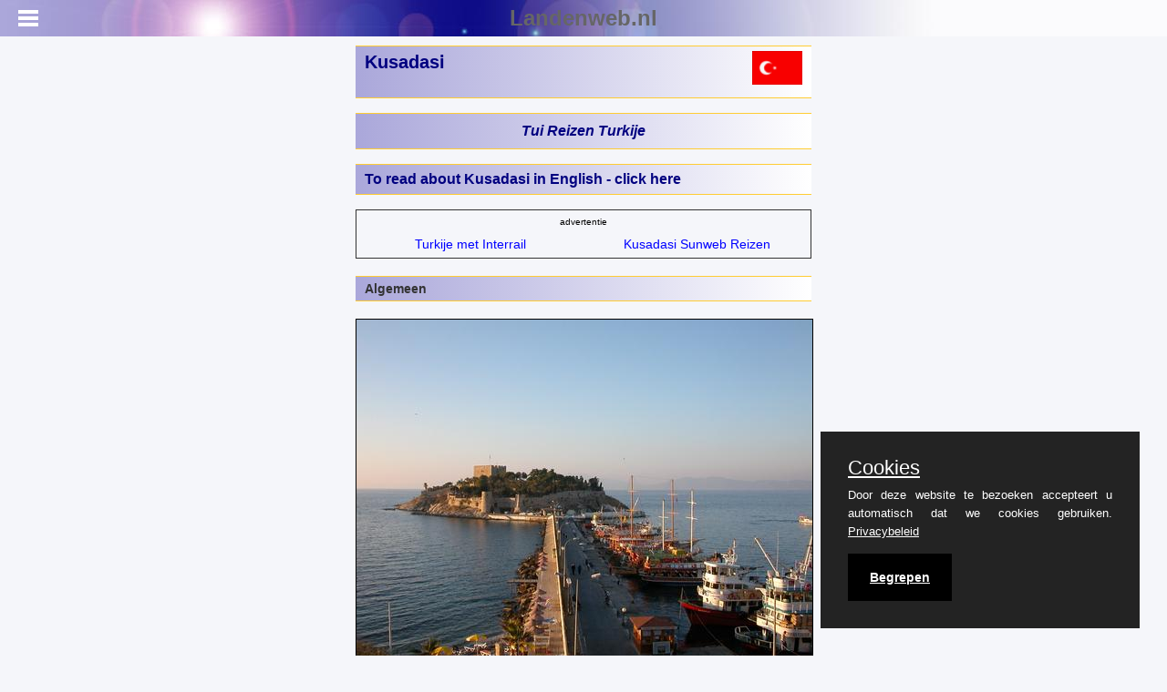

--- FILE ---
content_type: text/html;charset=UTF-8
request_url: https://www.landenweb.nl/turkije/kusadasi/
body_size: 4741
content:

<!DOCTYPE html>
<html lang="nl">
<head>
<!-- Global site tag (gtag.js) - Google Analytics -->
<script async src="https://www.googletagmanager.com/gtag/js?id=G-8M9XZMBJ4K"></script>
<script>
window.dataLayer = window.dataLayer || [];
function gtag(){window.dataLayer.push(arguments);}
gtag('js', new Date());
gtag('config', 'G-8M9XZMBJ4K');
</script>
<meta charset="utf-8" />
<meta name="referrer" content="origin-when-cross-origin">
<meta name="viewport" content="user-scalable=no,initial-scale=1,maximum-scale=1" />
<meta name="mobile-web-app-capable" content="yes">
<meta name="keywords" content="kusadasi, informatie, ligging, weer, geschiedenis, bezienswaardigheden, tips, milete, griekse tempels,">
<meta name="owner" content="www.landenweb.nl">
<meta name="author" content="landenweb@landenweb.nl">
<meta name="rating" content="safe for kids">
<meta name="description" content="Kusadasi, aan de westkust van Turkije. Ligging, weer en nog veel meer informatie over Kusadasi op Landenweb">
<title>Kusadasi | Bezienswaardigheden, informatie, weer en tips</title>
<link type="text/css" rel="stylesheet" href="/css/mmenu.css" />
<link type="text/css" rel="stylesheet" href="/css/style.css" />
<link type="text/css" rel="stylesheet" href="/mmenu/css/jquery.mmenu.all.css" />
<link type="text/css" rel="stylesheet" href="/css/purecookie.css" />
<script src="//ajax.googleapis.com/ajax/libs/jquery/1.10.2/jquery.min.js"></script>
<script src="/mmenu/js/jquery.mmenu.min.all.js"></script>
<script type="text/javascript" src="/js/purecookie.js"></script>
<script src="//code.jquery.com/ui/1.10.4/jquery-ui.min.js"></script>
<link href="//code.jquery.com/ui/1.10.4/themes/ui-lightness/jquery-ui.min.css" rel="stylesheet">
<script>
$(function() {
$('nav#menu').mmenu({
classes: "mm-light",
counters: true
//dragOpen: true
});
});
</script>
<script src="/js/Links.js"></script>
<link rel="shortcut icon" href="/images/favicon.ico" />
<script async src="https://pagead2.googlesyndication.com/pagead/js/adsbygoogle.js?client=ca-pub-4179517486997082"
crossorigin="anonymous"></script>
</head>
<body>
<div id="page">
<div class="header" style="position: fixed; color: #666;">
<a href="#menu" id="mm"></a>
<a href="/" id="mmh">Landenweb.nl</a>
</div>
<br>
<div class="content" style="max-width: max(500px, 35% - 80px); margin-left: auto; margin-right: auto; margin-top: 5px;">
<h1>
<div style="margin-top: 1px;">Kusadasi<br>&nbsp;</div>
<img style="width: 55px; margin-top: -45px; float: right;" src="/images/imgturkije/turkijevlag.gif">
</h1>
<h3>
<table align="center">
<tr>
<td>
<a href="https://tc.tradetracker.net/?c=433&m=12&a=42754&u=%2Fvakantie%2Fturkije%2Fnoord-egeische-kust%2Fkusadasi%2Fresultaten%2F" title="Tui Reizen Turkije" style="font-style:italic; text-decoration: none;">Tui Reizen Turkije</a>
</td>
</tr>
</table>
</h3>
<h3><a style="text-decoration: none;" href="https://theworldofinfo.com/turkey/kusadasi/">To read about Kusadasi in English - click here</a></h3>
<table style="width: 100%; border: 1px solid #333333; font-size: 10px; margin-bottom: 2px;" border="0" cellpadding="0" cellspacing="2">
<tr><td align="center" colspan="2">advertentie</td></tr>
<tr>
<td align="center" valign="middle" width="45%">
<a title="Turkije met Interrail" href="/hal/hitsCity.cfm?nBookingID=6214" target="_blank" rel="nofollow" class="cityad">Turkije met Interrail</a>
</td>
<td align="center" valign="middle" width="45%">
<a title="Kusadasi Sunweb Reizen" href="/hal/hitsCity.cfm?nBookingID=6312" target="_blank" rel="nofollow" class="cityad">Kusadasi Sunweb Reizen</a>
</td>
</tr>
</table>
<h4>Algemeen</h4><p><img class="alicen" src="/imagesCity/turkije/kusadasi/EDDF9FEB-3048-D52F-56F6883C387468F1.jpg" title="Kusadasi" alt="Kusadasi"><em>Kusadasi<sub>Foto: Lutz Langer <a href="https://creativecommons.org/licenses/by-sa/3.0/deed.nl">CC 3.0 Unported</a> no changes made</sub></em></p><p>Kusadasi heeft een grote gedaanteverwisseling ondergaan in de afgelopen jaren. Vroeger was het een belangrijke handelsstad, tegenwoordig is het een toeristische trekpleister. Zon, zee, strand en moderne uitgaansgelegenheden maken deze badplaats zeer geliefd onder Westerse toeristen. Door de bouw van appartementen, luxe hotels en all-inclusive resorts in de afgelopen jaren is een verblijf in Kusadasi vandaag de dag mogelijk voor allerlei soorten vakantiegangers.</p>
<table style="width: 100%; border: 1px solid #333333; font-size: 10px; margin-bottom: 2px;" border="0" cellpadding="0" cellspacing="2">
<tr><td align="center" colspan="2">advertentie</td></tr>
<tr>
<td align="center" valign="middle" width="45%">
<a title="Last minute tickets Izmir? Vliegennaar.nl" href="/hal/hitsCity.cfm?nBookingID=5340" target="_blank" rel="nofollow" class="cityad">Last minute tickets Izmir? Vliegennaar.nl</a>
</td>
<td align="center" valign="middle" width="45%">
<a title="Kusadasi Tui Reizen " href="/hal/hitsCity.cfm?nBookingID=1951" target="_blank" rel="nofollow" class="cityad">Kusadasi Tui Reizen </a>
</td>
</tr>
</table>
<h4>Ligging</h4><p><img class="alicen" src="/imagesCity/turkije/kusadasi/EDC37059-3048-D52F-5607F4AD967263D7.jpg" title="Kusdasi met haven" alt="Kusdasi met haven"><em>Kusdasi met haven<sub>Foto: Dietmar Giljohann <a href="https://creativecommons.org/licenses/by-sa/3.0/deed.nl"> CC 3.0 Unported </a> no changes made</sub></em></p><p>Kusadasi ligt aan de westkust van <a href="/turkije/">Turkije</a> zo&rsquo;n 90 kilometer ten zuiden van Izmir. De luchthaven van laatstgenoemde stad ligt op ongeveer 70 kilometer. Voor de kust van de Turkse badplaats ligt het Griekse eiland <a href="/samos/">Samos</a>, dat tevens per boot te bereiken is. In de haven van Kusadasi meren veel cruiseschepen aan.</p><h4>Weer</h4><p>Het klimaat in de kustgebieden rondom de Middellandse Zee wordt gekenmerkt door warme zomers en zachte winters. In de zomermaanden is de temperatuur erg behaaglijk en schijnt de zon het grootste gedeelte van de dag. Dit maakt dat de Turkse badplaats uitermate geschikt is voor een vakantie vol zon, zee en strand. In Kusadasi is het ook in de wintermaanden prima toeven. Over het algemeen blijft het droog en zal de temperatuur niet ver onder de twintig graden duiken.</p><h4>Geschiedenis</h4><p><img class="alicen" src="/imagesCity/turkije/kusadasi/EDCF0666-3048-D52F-56F8D7B2BFF1C2B3.jpg" title="Karavanserai van Kusadasi" alt="Karavanserai van Kusadasi"><em>Karavanserai van Kusadasi<sub>Foto: Vikimach <a href="https://creativecommons.org/licenses/by/3.0/deed.nl"> CC 3.0 Unported</a> no changes made</sub></em></p><p>Kusadasi heeft vroeger vooral gediend als havenstad. Daarmee werd het een belangrijke stad voor de omgeving. In het tweede deel van de twintigste eeuw verloor de stad echter zijn leidersrol aan concurrenten en werd het massatoerisme steeds belangrijker voor de economie van de stad. Zoals de rest van Turkije is ook Kusadasi in de eeuwen daarvoor onder Griekse, Byzantijnse en Ottomaanse heerschappij gevallen. In de directe omgeving van de stad zijn daar nog enkele overblijfselen van te vinden. Voor een compleet overzicht van de geschiedenis van Turkije zie de <a href="/turkije/geschiedenis/">geschiedenispagina van Landenweb</a>.</p><h4>Bezienswaardigheden</h4><p>Verschillende Griekse tempels zijn gevonden in de directe omgeving van de stad. Sommige in betere staat dan andere, maar alle zeer de moeite waard om te bezoeken. Denk maar eens aan de tempel van Artemis, de tempel van Aphrodite of Phygale, waar boten werden gerepareerd en gewonden werden verzorgd tijdens de Trojaanse oorlog. Ook diverse bouwwerken, zoals de Isa Bey Moskee en het Seljuk Kasteel, dat al 1500 jaar op de Ayasuluk berg staat, zijn goed te bezoeken. Er is dus een hoop te doen in en rondom Kusadasi.</p><p><img class="alicen" src="/imagesCity/turkije/kusadasi/EDAEAB96-3048-D52F-56C2B6A0E09E0ED4.jpg" title="Milete" alt="Milete"><em>Milete<sub>Foto: Monsieurdl in het publieke domein</sub></em></p><p>Iets verder weg, maar nog steeds goed bereikbaar, is de oude stad Milete. Van deze Romeins-Hellenistische vestiging is niet bijzonder veel meer over, maar met een beetje inbeeldingsvermogen bij het zien van enkele restanten van tempels en een stoa kan men zich wel een voorstelling maken van hoe het er uit moet hebben gezien.</p><h4>Tips</h4><p>In en rondom Kusadasi is een veelvoud aan hotels, appartementen en resorts te vinden. De een nog luxer, exclusiever en uitgebreider dan de ander. Vrijwel allen vormen een prima uitvalsbasis voor een heerlijke vakantie in Turkije vol zon, zee en strand.</p><p><img class="alicen" src="/imagesCity/turkije/kusadasi/EDECC1A6-3048-D52F-56BFE2A82E11A782.jpg" title="Kusadasi autovrije binnenstad" alt="Kusadasi autovrije binnenstad"><em>Kusadasi autovrije binnenstad<sub>Foto: Vikimach <a href="https://creativecommons.org/licenses/by/3.0/deed.en">CC 3.0 Unported</a> no changes made</sub></em></p><p>Natuurlijk kun je een week (of langer) op het strand gaan liggen, maar wanneer je daar genoeg van hebt, is het ook aan te raden om gewoon het centrum van Kusadasi in te lopen. De autovrije straatjes, de vele winkeltjes, de markt, de authentieke theehuizen en nauwe steegjes maken het centrum van de stad erg gezellig. Ga lekker een middagje slenteren en laat je meevoeren in de Turkse gemoedelijkheid.</p><p>Kusadasi telt maar liefst drie wildwaterparken. Ze liggen een klein stukje buiten de stad, maar bieden alle een shuttle van en naar de stad aan.</p>
<h4>Kusadasi LINKS</h4><p class="bold">Advertenties<br><a HREF="/hal/8.cfm?nBoldRedCityID=1781" target="_blank" title="Kusadasi Tui Reizen" rel="nofollow">&bull; Kusadasi Tui Reizen</A><br><a HREF="https://www.vliegennaar.nl/vliegen-naar-izmir " target="_blank" title="Last minute tickets Izmir? Vliegennaar.nl">&bull; Last minute tickets Izmir? Vliegennaar.nl</A><br><a HREF="/hal/8.cfm?nBoldRedCityID=8531" target="_blank" title="Kusadasi Sunweb Reizen" rel="nofollow">&bull; Kusadasi Sunweb Reizen</A><br><a HREF="/hal/8.cfm?nBoldRedCityID=8457" target="_blank" title="Turkije met Interrail" rel="nofollow">&bull; Turkije met Interrail</A><br></p><h4>Nuttige links</h4>
<br>laatst bijgewerkt december 2025<br>Samensteller: Arie Verrijp / Geert Willems
</div>
<nav id="menu">
<ul>
<li>
<a href="/">Landenweb Home</a>
</li>
<li>
<a href="/turkije/">TURKIJE</a>
</li>
<li style="margin-left:10px;">
<a href="kaart/">Kaart Kusadasi</a>
</li>
<li style="margin-left:10px;">
<a href="/turkije/wiki/">Artikelen en Reisverhalen</a>
</li>
<li style="margin-left:10px;">
<a href="/turkije/links/">Links</a>
</li>
<li>
<a href="/sitemap.html">Site Map Landenweb.nl</a>
</li>
<li>
<a href="/lwdocs/Advertentiemogelijkheden_Landenweb.pdf" target="_blank">Advertentietarieven</a>
</li>
<li>
<a href="/lwdocs/team.cfm" target="_blank">&copy;Team Landenweb</a>
</li>
<li>
<a href="/privacy/">Privacybeleid</a>
</li>
</ul>
</nav>
</div>
<script>
cookieConsent();
</script>
</body>
</html>


--- FILE ---
content_type: text/html; charset=utf-8
request_url: https://www.google.com/recaptcha/api2/aframe
body_size: 265
content:
<!DOCTYPE HTML><html><head><meta http-equiv="content-type" content="text/html; charset=UTF-8"></head><body><script nonce="2YLEdCZ-rMgmGEasNAkJ9w">/** Anti-fraud and anti-abuse applications only. See google.com/recaptcha */ try{var clients={'sodar':'https://pagead2.googlesyndication.com/pagead/sodar?'};window.addEventListener("message",function(a){try{if(a.source===window.parent){var b=JSON.parse(a.data);var c=clients[b['id']];if(c){var d=document.createElement('img');d.src=c+b['params']+'&rc='+(localStorage.getItem("rc::a")?sessionStorage.getItem("rc::b"):"");window.document.body.appendChild(d);sessionStorage.setItem("rc::e",parseInt(sessionStorage.getItem("rc::e")||0)+1);localStorage.setItem("rc::h",'1769876698688');}}}catch(b){}});window.parent.postMessage("_grecaptcha_ready", "*");}catch(b){}</script></body></html>

--- FILE ---
content_type: application/javascript
request_url: https://www.landenweb.nl/js/purecookie.js
body_size: 914
content:
// --- Config --- //
var purecookieTitle = "Cookies"; // Title
var purecookieDesc = "Door deze website te bezoeken accepteert u automatisch dat we cookies gebruiken."; // Description
var purecookieLink = '<a href="/privacy/">Privacybeleid</a>'; // Cookiepolicy link
var purecookieButton = "Begrepen"; // Button text
// ---        --- //
function pureFadeIn(elem, display){
  var el = document.getElementById(elem);
  el.style.opacity = 0;
  el.style.display = display || "block";

  (function fade() {
    var val = parseFloat(el.style.opacity);
    if (!((val += .02) > 1)) {
      el.style.opacity = val;
      requestAnimationFrame(fade);
    }
  })();
};
function pureFadeOut(elem){
  var el = document.getElementById(elem);
  el.style.opacity = 1;

  (function fade() {
    if ((el.style.opacity -= .02) < 0) {
      el.style.display = "none";
    } else {
      requestAnimationFrame(fade);
    }
  })();
};
function setCookie(name,value,days) {
    var expires = "";
    if (days) {
        var date = new Date();
        date.setTime(date.getTime() + (days*24*60*60*1000));
        expires = "; expires=" + date.toUTCString();
    }
    document.cookie = name + "=" + (value || "")  + expires + "; path=/";
}
function getCookie(name) {
    var nameEQ = name + "=";
    var ca = document.cookie.split(';');
    for(var i=0;i < ca.length;i++) {
        var c = ca[i];
        while (c.charAt(0)==' ') c = c.substring(1,c.length);
        if (c.indexOf(nameEQ) == 0) return c.substring(nameEQ.length,c.length);
    }
    return null;
}
function eraseCookie(name) {
    document.cookie = name+'=; Max-Age=-99999999;';
}
function cookieConsent() {
  if (!getCookie('purecookieDismiss')) {
    document.body.innerHTML += '<div class="cookieConsentContainer" id="cookieConsentContainer"><div class="cookieTitle"><a>' + purecookieTitle + '</a></div><div class="cookieDesc"><p>' + purecookieDesc + ' ' + purecookieLink + '</p></div><div class="cookieButton"><a onClick="purecookieDismiss();">' + purecookieButton + '</a></div></div>';
	pureFadeIn("cookieConsentContainer");
  }
}
function purecookieDismiss() {
  setCookie('purecookieDismiss','1',7);
  pureFadeOut("cookieConsentContainer");
}
//window.onload = function() { cookieConsent(); };